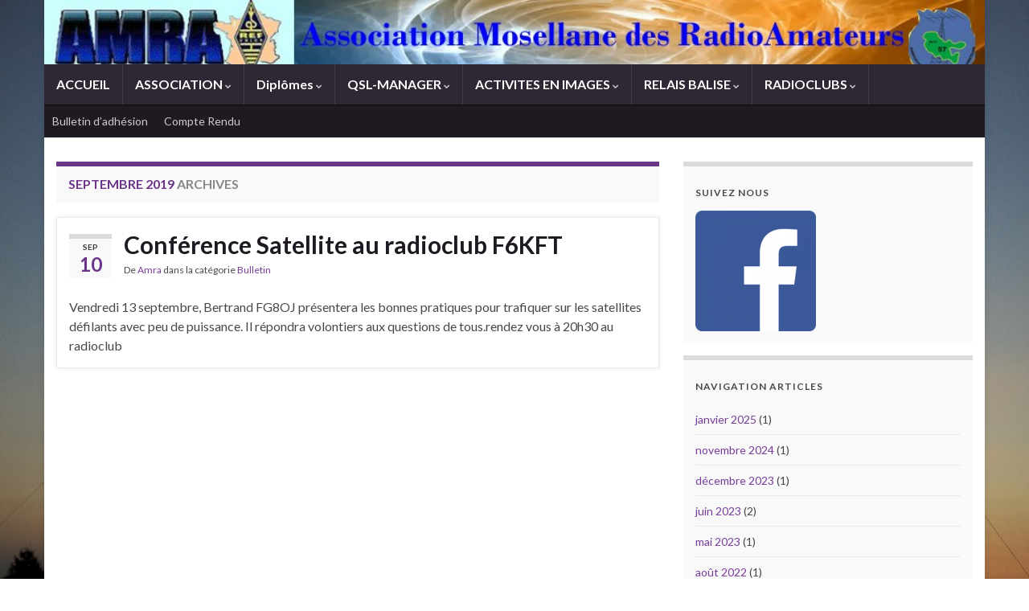

--- FILE ---
content_type: text/html; charset=UTF-8
request_url: https://wp.amra57.org/2019/09/
body_size: 10270
content:
<!DOCTYPE html><!--[if IE 7]>
<html class="ie ie7" lang="fr-FR" prefix="og: http://ogp.me/ns#">
<![endif]-->
<!--[if IE 8]>
<html class="ie ie8" lang="fr-FR" prefix="og: http://ogp.me/ns#">
<![endif]-->
<!--[if !(IE 7) & !(IE 8)]><!-->
<html lang="fr-FR" prefix="og: http://ogp.me/ns#">
<!--<![endif]-->
    <head>
        <meta charset="UTF-8">
        <meta http-equiv="X-UA-Compatible" content="IE=edge">
        <meta name="viewport" content="width=device-width, initial-scale=1">
        <title>septembre 2019 &#8211; Association Mosellane des RadioAmateurs</title>
    <style>
        #wpadminbar #wp-admin-bar-vtrts_free_top_button .ab-icon:before {
            content: "\f185";
            color: #1DAE22;
            top: 3px;
        }
    </style>
    <meta name='robots' content='max-image-preview:large' />
<link rel="alternate" type="application/rss+xml" title="Association Mosellane des RadioAmateurs &raquo; Flux" href="https://wp.amra57.org/feed/" />
<link rel="alternate" type="application/rss+xml" title="Association Mosellane des RadioAmateurs &raquo; Flux des commentaires" href="https://wp.amra57.org/comments/feed/" />
<script type="text/javascript">
window._wpemojiSettings = {"baseUrl":"https:\/\/s.w.org\/images\/core\/emoji\/14.0.0\/72x72\/","ext":".png","svgUrl":"https:\/\/s.w.org\/images\/core\/emoji\/14.0.0\/svg\/","svgExt":".svg","source":{"concatemoji":"https:\/\/wp.amra57.org\/wp-includes\/js\/wp-emoji-release.min.js?ver=6.2.8"}};
/*! This file is auto-generated */
!function(e,a,t){var n,r,o,i=a.createElement("canvas"),p=i.getContext&&i.getContext("2d");function s(e,t){p.clearRect(0,0,i.width,i.height),p.fillText(e,0,0);e=i.toDataURL();return p.clearRect(0,0,i.width,i.height),p.fillText(t,0,0),e===i.toDataURL()}function c(e){var t=a.createElement("script");t.src=e,t.defer=t.type="text/javascript",a.getElementsByTagName("head")[0].appendChild(t)}for(o=Array("flag","emoji"),t.supports={everything:!0,everythingExceptFlag:!0},r=0;r<o.length;r++)t.supports[o[r]]=function(e){if(p&&p.fillText)switch(p.textBaseline="top",p.font="600 32px Arial",e){case"flag":return s("\ud83c\udff3\ufe0f\u200d\u26a7\ufe0f","\ud83c\udff3\ufe0f\u200b\u26a7\ufe0f")?!1:!s("\ud83c\uddfa\ud83c\uddf3","\ud83c\uddfa\u200b\ud83c\uddf3")&&!s("\ud83c\udff4\udb40\udc67\udb40\udc62\udb40\udc65\udb40\udc6e\udb40\udc67\udb40\udc7f","\ud83c\udff4\u200b\udb40\udc67\u200b\udb40\udc62\u200b\udb40\udc65\u200b\udb40\udc6e\u200b\udb40\udc67\u200b\udb40\udc7f");case"emoji":return!s("\ud83e\udef1\ud83c\udffb\u200d\ud83e\udef2\ud83c\udfff","\ud83e\udef1\ud83c\udffb\u200b\ud83e\udef2\ud83c\udfff")}return!1}(o[r]),t.supports.everything=t.supports.everything&&t.supports[o[r]],"flag"!==o[r]&&(t.supports.everythingExceptFlag=t.supports.everythingExceptFlag&&t.supports[o[r]]);t.supports.everythingExceptFlag=t.supports.everythingExceptFlag&&!t.supports.flag,t.DOMReady=!1,t.readyCallback=function(){t.DOMReady=!0},t.supports.everything||(n=function(){t.readyCallback()},a.addEventListener?(a.addEventListener("DOMContentLoaded",n,!1),e.addEventListener("load",n,!1)):(e.attachEvent("onload",n),a.attachEvent("onreadystatechange",function(){"complete"===a.readyState&&t.readyCallback()})),(e=t.source||{}).concatemoji?c(e.concatemoji):e.wpemoji&&e.twemoji&&(c(e.twemoji),c(e.wpemoji)))}(window,document,window._wpemojiSettings);
</script>
<style type="text/css">
img.wp-smiley,
img.emoji {
	display: inline !important;
	border: none !important;
	box-shadow: none !important;
	height: 1em !important;
	width: 1em !important;
	margin: 0 0.07em !important;
	vertical-align: -0.1em !important;
	background: none !important;
	padding: 0 !important;
}
</style>
	<link rel='stylesheet' id='wp-block-library-css' href='https://wp.amra57.org/wp-includes/css/dist/block-library/style.min.css?ver=6.2.8' type='text/css' media='all' />
<link rel='stylesheet' id='classic-theme-styles-css' href='https://wp.amra57.org/wp-includes/css/classic-themes.min.css?ver=6.2.8' type='text/css' media='all' />
<style id='global-styles-inline-css' type='text/css'>
body{--wp--preset--color--black: #000000;--wp--preset--color--cyan-bluish-gray: #abb8c3;--wp--preset--color--white: #ffffff;--wp--preset--color--pale-pink: #f78da7;--wp--preset--color--vivid-red: #cf2e2e;--wp--preset--color--luminous-vivid-orange: #ff6900;--wp--preset--color--luminous-vivid-amber: #fcb900;--wp--preset--color--light-green-cyan: #7bdcb5;--wp--preset--color--vivid-green-cyan: #00d084;--wp--preset--color--pale-cyan-blue: #8ed1fc;--wp--preset--color--vivid-cyan-blue: #0693e3;--wp--preset--color--vivid-purple: #9b51e0;--wp--preset--gradient--vivid-cyan-blue-to-vivid-purple: linear-gradient(135deg,rgba(6,147,227,1) 0%,rgb(155,81,224) 100%);--wp--preset--gradient--light-green-cyan-to-vivid-green-cyan: linear-gradient(135deg,rgb(122,220,180) 0%,rgb(0,208,130) 100%);--wp--preset--gradient--luminous-vivid-amber-to-luminous-vivid-orange: linear-gradient(135deg,rgba(252,185,0,1) 0%,rgba(255,105,0,1) 100%);--wp--preset--gradient--luminous-vivid-orange-to-vivid-red: linear-gradient(135deg,rgba(255,105,0,1) 0%,rgb(207,46,46) 100%);--wp--preset--gradient--very-light-gray-to-cyan-bluish-gray: linear-gradient(135deg,rgb(238,238,238) 0%,rgb(169,184,195) 100%);--wp--preset--gradient--cool-to-warm-spectrum: linear-gradient(135deg,rgb(74,234,220) 0%,rgb(151,120,209) 20%,rgb(207,42,186) 40%,rgb(238,44,130) 60%,rgb(251,105,98) 80%,rgb(254,248,76) 100%);--wp--preset--gradient--blush-light-purple: linear-gradient(135deg,rgb(255,206,236) 0%,rgb(152,150,240) 100%);--wp--preset--gradient--blush-bordeaux: linear-gradient(135deg,rgb(254,205,165) 0%,rgb(254,45,45) 50%,rgb(107,0,62) 100%);--wp--preset--gradient--luminous-dusk: linear-gradient(135deg,rgb(255,203,112) 0%,rgb(199,81,192) 50%,rgb(65,88,208) 100%);--wp--preset--gradient--pale-ocean: linear-gradient(135deg,rgb(255,245,203) 0%,rgb(182,227,212) 50%,rgb(51,167,181) 100%);--wp--preset--gradient--electric-grass: linear-gradient(135deg,rgb(202,248,128) 0%,rgb(113,206,126) 100%);--wp--preset--gradient--midnight: linear-gradient(135deg,rgb(2,3,129) 0%,rgb(40,116,252) 100%);--wp--preset--duotone--dark-grayscale: url('#wp-duotone-dark-grayscale');--wp--preset--duotone--grayscale: url('#wp-duotone-grayscale');--wp--preset--duotone--purple-yellow: url('#wp-duotone-purple-yellow');--wp--preset--duotone--blue-red: url('#wp-duotone-blue-red');--wp--preset--duotone--midnight: url('#wp-duotone-midnight');--wp--preset--duotone--magenta-yellow: url('#wp-duotone-magenta-yellow');--wp--preset--duotone--purple-green: url('#wp-duotone-purple-green');--wp--preset--duotone--blue-orange: url('#wp-duotone-blue-orange');--wp--preset--font-size--small: 14px;--wp--preset--font-size--medium: 20px;--wp--preset--font-size--large: 20px;--wp--preset--font-size--x-large: 42px;--wp--preset--font-size--tiny: 10px;--wp--preset--font-size--regular: 16px;--wp--preset--font-size--larger: 26px;--wp--preset--spacing--20: 0.44rem;--wp--preset--spacing--30: 0.67rem;--wp--preset--spacing--40: 1rem;--wp--preset--spacing--50: 1.5rem;--wp--preset--spacing--60: 2.25rem;--wp--preset--spacing--70: 3.38rem;--wp--preset--spacing--80: 5.06rem;--wp--preset--shadow--natural: 6px 6px 9px rgba(0, 0, 0, 0.2);--wp--preset--shadow--deep: 12px 12px 50px rgba(0, 0, 0, 0.4);--wp--preset--shadow--sharp: 6px 6px 0px rgba(0, 0, 0, 0.2);--wp--preset--shadow--outlined: 6px 6px 0px -3px rgba(255, 255, 255, 1), 6px 6px rgba(0, 0, 0, 1);--wp--preset--shadow--crisp: 6px 6px 0px rgba(0, 0, 0, 1);}:where(.is-layout-flex){gap: 0.5em;}body .is-layout-flow > .alignleft{float: left;margin-inline-start: 0;margin-inline-end: 2em;}body .is-layout-flow > .alignright{float: right;margin-inline-start: 2em;margin-inline-end: 0;}body .is-layout-flow > .aligncenter{margin-left: auto !important;margin-right: auto !important;}body .is-layout-constrained > .alignleft{float: left;margin-inline-start: 0;margin-inline-end: 2em;}body .is-layout-constrained > .alignright{float: right;margin-inline-start: 2em;margin-inline-end: 0;}body .is-layout-constrained > .aligncenter{margin-left: auto !important;margin-right: auto !important;}body .is-layout-constrained > :where(:not(.alignleft):not(.alignright):not(.alignfull)){max-width: var(--wp--style--global--content-size);margin-left: auto !important;margin-right: auto !important;}body .is-layout-constrained > .alignwide{max-width: var(--wp--style--global--wide-size);}body .is-layout-flex{display: flex;}body .is-layout-flex{flex-wrap: wrap;align-items: center;}body .is-layout-flex > *{margin: 0;}:where(.wp-block-columns.is-layout-flex){gap: 2em;}.has-black-color{color: var(--wp--preset--color--black) !important;}.has-cyan-bluish-gray-color{color: var(--wp--preset--color--cyan-bluish-gray) !important;}.has-white-color{color: var(--wp--preset--color--white) !important;}.has-pale-pink-color{color: var(--wp--preset--color--pale-pink) !important;}.has-vivid-red-color{color: var(--wp--preset--color--vivid-red) !important;}.has-luminous-vivid-orange-color{color: var(--wp--preset--color--luminous-vivid-orange) !important;}.has-luminous-vivid-amber-color{color: var(--wp--preset--color--luminous-vivid-amber) !important;}.has-light-green-cyan-color{color: var(--wp--preset--color--light-green-cyan) !important;}.has-vivid-green-cyan-color{color: var(--wp--preset--color--vivid-green-cyan) !important;}.has-pale-cyan-blue-color{color: var(--wp--preset--color--pale-cyan-blue) !important;}.has-vivid-cyan-blue-color{color: var(--wp--preset--color--vivid-cyan-blue) !important;}.has-vivid-purple-color{color: var(--wp--preset--color--vivid-purple) !important;}.has-black-background-color{background-color: var(--wp--preset--color--black) !important;}.has-cyan-bluish-gray-background-color{background-color: var(--wp--preset--color--cyan-bluish-gray) !important;}.has-white-background-color{background-color: var(--wp--preset--color--white) !important;}.has-pale-pink-background-color{background-color: var(--wp--preset--color--pale-pink) !important;}.has-vivid-red-background-color{background-color: var(--wp--preset--color--vivid-red) !important;}.has-luminous-vivid-orange-background-color{background-color: var(--wp--preset--color--luminous-vivid-orange) !important;}.has-luminous-vivid-amber-background-color{background-color: var(--wp--preset--color--luminous-vivid-amber) !important;}.has-light-green-cyan-background-color{background-color: var(--wp--preset--color--light-green-cyan) !important;}.has-vivid-green-cyan-background-color{background-color: var(--wp--preset--color--vivid-green-cyan) !important;}.has-pale-cyan-blue-background-color{background-color: var(--wp--preset--color--pale-cyan-blue) !important;}.has-vivid-cyan-blue-background-color{background-color: var(--wp--preset--color--vivid-cyan-blue) !important;}.has-vivid-purple-background-color{background-color: var(--wp--preset--color--vivid-purple) !important;}.has-black-border-color{border-color: var(--wp--preset--color--black) !important;}.has-cyan-bluish-gray-border-color{border-color: var(--wp--preset--color--cyan-bluish-gray) !important;}.has-white-border-color{border-color: var(--wp--preset--color--white) !important;}.has-pale-pink-border-color{border-color: var(--wp--preset--color--pale-pink) !important;}.has-vivid-red-border-color{border-color: var(--wp--preset--color--vivid-red) !important;}.has-luminous-vivid-orange-border-color{border-color: var(--wp--preset--color--luminous-vivid-orange) !important;}.has-luminous-vivid-amber-border-color{border-color: var(--wp--preset--color--luminous-vivid-amber) !important;}.has-light-green-cyan-border-color{border-color: var(--wp--preset--color--light-green-cyan) !important;}.has-vivid-green-cyan-border-color{border-color: var(--wp--preset--color--vivid-green-cyan) !important;}.has-pale-cyan-blue-border-color{border-color: var(--wp--preset--color--pale-cyan-blue) !important;}.has-vivid-cyan-blue-border-color{border-color: var(--wp--preset--color--vivid-cyan-blue) !important;}.has-vivid-purple-border-color{border-color: var(--wp--preset--color--vivid-purple) !important;}.has-vivid-cyan-blue-to-vivid-purple-gradient-background{background: var(--wp--preset--gradient--vivid-cyan-blue-to-vivid-purple) !important;}.has-light-green-cyan-to-vivid-green-cyan-gradient-background{background: var(--wp--preset--gradient--light-green-cyan-to-vivid-green-cyan) !important;}.has-luminous-vivid-amber-to-luminous-vivid-orange-gradient-background{background: var(--wp--preset--gradient--luminous-vivid-amber-to-luminous-vivid-orange) !important;}.has-luminous-vivid-orange-to-vivid-red-gradient-background{background: var(--wp--preset--gradient--luminous-vivid-orange-to-vivid-red) !important;}.has-very-light-gray-to-cyan-bluish-gray-gradient-background{background: var(--wp--preset--gradient--very-light-gray-to-cyan-bluish-gray) !important;}.has-cool-to-warm-spectrum-gradient-background{background: var(--wp--preset--gradient--cool-to-warm-spectrum) !important;}.has-blush-light-purple-gradient-background{background: var(--wp--preset--gradient--blush-light-purple) !important;}.has-blush-bordeaux-gradient-background{background: var(--wp--preset--gradient--blush-bordeaux) !important;}.has-luminous-dusk-gradient-background{background: var(--wp--preset--gradient--luminous-dusk) !important;}.has-pale-ocean-gradient-background{background: var(--wp--preset--gradient--pale-ocean) !important;}.has-electric-grass-gradient-background{background: var(--wp--preset--gradient--electric-grass) !important;}.has-midnight-gradient-background{background: var(--wp--preset--gradient--midnight) !important;}.has-small-font-size{font-size: var(--wp--preset--font-size--small) !important;}.has-medium-font-size{font-size: var(--wp--preset--font-size--medium) !important;}.has-large-font-size{font-size: var(--wp--preset--font-size--large) !important;}.has-x-large-font-size{font-size: var(--wp--preset--font-size--x-large) !important;}
.wp-block-navigation a:where(:not(.wp-element-button)){color: inherit;}
:where(.wp-block-columns.is-layout-flex){gap: 2em;}
.wp-block-pullquote{font-size: 1.5em;line-height: 1.6;}
</style>
<link rel='stylesheet' id='bootstrap-css' href='https://wp.amra57.org/wp-content/themes/graphene/bootstrap/css/bootstrap.min.css?ver=6.2.8' type='text/css' media='all' />
<link rel='stylesheet' id='font-awesome-css' href='https://wp.amra57.org/wp-content/themes/graphene/fonts/font-awesome/css/font-awesome.min.css?ver=6.2.8' type='text/css' media='all' />
<link rel='stylesheet' id='graphene-css' href='https://wp.amra57.org/wp-content/themes/graphene/style.css?ver=2.8.6' type='text/css' media='screen' />
<link rel='stylesheet' id='graphene-responsive-css' href='https://wp.amra57.org/wp-content/themes/graphene/responsive.css?ver=2.8.6' type='text/css' media='all' />
<link rel='stylesheet' id='graphene-blocks-css' href='https://wp.amra57.org/wp-content/themes/graphene/blocks.css?ver=2.8.6' type='text/css' media='all' />
<script type='text/javascript' id='ahc_front_js-js-extra'>
/* <![CDATA[ */
var ahc_ajax_front = {"ajax_url":"https:\/\/wp.amra57.org\/wp-admin\/admin-ajax.php","page_id":"Mois\u00a0: <span>septembre 2019<\/span>","page_title":"","post_type":""};
/* ]]> */
</script>
<script type='text/javascript' src='https://wp.amra57.org/wp-content/plugins/visitors-traffic-real-time-statistics/js/front.js?ver=6.2.8' id='ahc_front_js-js'></script>
<script type='text/javascript' src='https://wp.amra57.org/wp-includes/js/jquery/jquery.min.js?ver=3.6.4' id='jquery-core-js'></script>
<script type='text/javascript' src='https://wp.amra57.org/wp-includes/js/jquery/jquery-migrate.min.js?ver=3.4.0' id='jquery-migrate-js'></script>
<script defer type='text/javascript' src='https://wp.amra57.org/wp-content/themes/graphene/bootstrap/js/bootstrap.min.js?ver=2.8.6' id='bootstrap-js'></script>
<script defer type='text/javascript' src='https://wp.amra57.org/wp-content/themes/graphene/js/bootstrap-hover-dropdown/bootstrap-hover-dropdown.min.js?ver=2.8.6' id='bootstrap-hover-dropdown-js'></script>
<script defer type='text/javascript' src='https://wp.amra57.org/wp-content/themes/graphene/js/bootstrap-submenu/bootstrap-submenu.min.js?ver=2.8.6' id='bootstrap-submenu-js'></script>
<script defer type='text/javascript' src='https://wp.amra57.org/wp-content/themes/graphene/js/jquery.infinitescroll.min.js?ver=2.8.6' id='infinite-scroll-js'></script>
<script type='text/javascript' id='graphene-js-extra'>
/* <![CDATA[ */
var grapheneJS = {"siteurl":"https:\/\/wp.amra57.org","ajaxurl":"https:\/\/wp.amra57.org\/wp-admin\/admin-ajax.php","templateUrl":"https:\/\/wp.amra57.org\/wp-content\/themes\/graphene","isSingular":"","enableStickyMenu":"","shouldShowComments":"","commentsOrder":"newest","sliderDisable":"","sliderInterval":"7000","infScrollBtnLbl":"Lire plus","infScrollOn":"","infScrollCommentsOn":"","totalPosts":"1","postsPerPage":"10","isPageNavi":"","infScrollMsgText":"Fetching window.grapheneInfScrollItemsPerPage of window.grapheneInfScrollItemsLeft items left ...","infScrollMsgTextPlural":"Fetching window.grapheneInfScrollItemsPerPage of window.grapheneInfScrollItemsLeft items left ...","infScrollFinishedText":"All loaded!","commentsPerPage":"50","totalComments":"0","infScrollCommentsMsg":"R\u00e9cup\u00e9ration de window.grapheneInfScrollCommentsPerPage commentaires sur window.grapheneInfScrollCommentsLeft laiss\u00e9s","infScrollCommentsMsgPlural":"","infScrollCommentsFinishedMsg":"All comments loaded!","disableLiveSearch":"1","txtNoResult":"No result found.","isMasonry":""};
/* ]]> */
</script>
<script defer type='text/javascript' src='https://wp.amra57.org/wp-content/themes/graphene/js/graphene.js?ver=2.8.6' id='graphene-js'></script>
<script type='text/javascript' src='https://wp.amra57.org/wp-content/sedlex/inline_scripts/2adbeaaa9dbd8a767bdb2e29ebe00a2604ce1eb5.js?ver=20260124' id='sedlex_scripts-js'></script>
<link rel="https://api.w.org/" href="https://wp.amra57.org/wp-json/" /><link rel="EditURI" type="application/rsd+xml" title="RSD" href="https://wp.amra57.org/xmlrpc.php?rsd" />
<link rel="wlwmanifest" type="application/wlwmanifest+xml" href="https://wp.amra57.org/wp-includes/wlwmanifest.xml" />
<meta name="generator" content="WordPress 6.2.8" />
		<script>
		   WebFontConfig = {
		      google: { 
		      	families: ["Lato:400,400i,700,700i&display=swap"]		      }
		   };

		   (function(d) {
		      var wf = d.createElement('script'), s = d.scripts[0];
		      wf.src = 'https://ajax.googleapis.com/ajax/libs/webfont/1.6.26/webfont.js';
		      wf.async = true;
		      s.parentNode.insertBefore(wf, s);
		   })(document);
		</script>
	<style type="text/css">
.header_title, .header_title a, .header_title a:visited, .header_title a:hover, .header_desc {color:#blank}.carousel, .carousel .item{height:400px}@media (max-width: 991px) {.carousel, .carousel .item{height:250px}}#header{max-height:80px}
</style>
<style type="text/css">.recentcomments a{display:inline !important;padding:0 !important;margin:0 !important;}</style><style type="text/css" id="custom-background-css">
body.custom-background { background-image: url("https://amra57.org/wp3amra/wp-content/uploads/2015/08/chrono570_1.jpg"); background-position: center top; background-size: contain; background-repeat: no-repeat; background-attachment: scroll; }
</style>
	    </head>
    <body class="archive date custom-background wp-embed-responsive layout-boxed two_col_left two-columns have-secondary-menu">
        <svg xmlns="http://www.w3.org/2000/svg" viewBox="0 0 0 0" width="0" height="0" focusable="false" role="none" style="visibility: hidden; position: absolute; left: -9999px; overflow: hidden;" ><defs><filter id="wp-duotone-dark-grayscale"><feColorMatrix color-interpolation-filters="sRGB" type="matrix" values=" .299 .587 .114 0 0 .299 .587 .114 0 0 .299 .587 .114 0 0 .299 .587 .114 0 0 " /><feComponentTransfer color-interpolation-filters="sRGB" ><feFuncR type="table" tableValues="0 0.49803921568627" /><feFuncG type="table" tableValues="0 0.49803921568627" /><feFuncB type="table" tableValues="0 0.49803921568627" /><feFuncA type="table" tableValues="1 1" /></feComponentTransfer><feComposite in2="SourceGraphic" operator="in" /></filter></defs></svg><svg xmlns="http://www.w3.org/2000/svg" viewBox="0 0 0 0" width="0" height="0" focusable="false" role="none" style="visibility: hidden; position: absolute; left: -9999px; overflow: hidden;" ><defs><filter id="wp-duotone-grayscale"><feColorMatrix color-interpolation-filters="sRGB" type="matrix" values=" .299 .587 .114 0 0 .299 .587 .114 0 0 .299 .587 .114 0 0 .299 .587 .114 0 0 " /><feComponentTransfer color-interpolation-filters="sRGB" ><feFuncR type="table" tableValues="0 1" /><feFuncG type="table" tableValues="0 1" /><feFuncB type="table" tableValues="0 1" /><feFuncA type="table" tableValues="1 1" /></feComponentTransfer><feComposite in2="SourceGraphic" operator="in" /></filter></defs></svg><svg xmlns="http://www.w3.org/2000/svg" viewBox="0 0 0 0" width="0" height="0" focusable="false" role="none" style="visibility: hidden; position: absolute; left: -9999px; overflow: hidden;" ><defs><filter id="wp-duotone-purple-yellow"><feColorMatrix color-interpolation-filters="sRGB" type="matrix" values=" .299 .587 .114 0 0 .299 .587 .114 0 0 .299 .587 .114 0 0 .299 .587 .114 0 0 " /><feComponentTransfer color-interpolation-filters="sRGB" ><feFuncR type="table" tableValues="0.54901960784314 0.98823529411765" /><feFuncG type="table" tableValues="0 1" /><feFuncB type="table" tableValues="0.71764705882353 0.25490196078431" /><feFuncA type="table" tableValues="1 1" /></feComponentTransfer><feComposite in2="SourceGraphic" operator="in" /></filter></defs></svg><svg xmlns="http://www.w3.org/2000/svg" viewBox="0 0 0 0" width="0" height="0" focusable="false" role="none" style="visibility: hidden; position: absolute; left: -9999px; overflow: hidden;" ><defs><filter id="wp-duotone-blue-red"><feColorMatrix color-interpolation-filters="sRGB" type="matrix" values=" .299 .587 .114 0 0 .299 .587 .114 0 0 .299 .587 .114 0 0 .299 .587 .114 0 0 " /><feComponentTransfer color-interpolation-filters="sRGB" ><feFuncR type="table" tableValues="0 1" /><feFuncG type="table" tableValues="0 0.27843137254902" /><feFuncB type="table" tableValues="0.5921568627451 0.27843137254902" /><feFuncA type="table" tableValues="1 1" /></feComponentTransfer><feComposite in2="SourceGraphic" operator="in" /></filter></defs></svg><svg xmlns="http://www.w3.org/2000/svg" viewBox="0 0 0 0" width="0" height="0" focusable="false" role="none" style="visibility: hidden; position: absolute; left: -9999px; overflow: hidden;" ><defs><filter id="wp-duotone-midnight"><feColorMatrix color-interpolation-filters="sRGB" type="matrix" values=" .299 .587 .114 0 0 .299 .587 .114 0 0 .299 .587 .114 0 0 .299 .587 .114 0 0 " /><feComponentTransfer color-interpolation-filters="sRGB" ><feFuncR type="table" tableValues="0 0" /><feFuncG type="table" tableValues="0 0.64705882352941" /><feFuncB type="table" tableValues="0 1" /><feFuncA type="table" tableValues="1 1" /></feComponentTransfer><feComposite in2="SourceGraphic" operator="in" /></filter></defs></svg><svg xmlns="http://www.w3.org/2000/svg" viewBox="0 0 0 0" width="0" height="0" focusable="false" role="none" style="visibility: hidden; position: absolute; left: -9999px; overflow: hidden;" ><defs><filter id="wp-duotone-magenta-yellow"><feColorMatrix color-interpolation-filters="sRGB" type="matrix" values=" .299 .587 .114 0 0 .299 .587 .114 0 0 .299 .587 .114 0 0 .299 .587 .114 0 0 " /><feComponentTransfer color-interpolation-filters="sRGB" ><feFuncR type="table" tableValues="0.78039215686275 1" /><feFuncG type="table" tableValues="0 0.94901960784314" /><feFuncB type="table" tableValues="0.35294117647059 0.47058823529412" /><feFuncA type="table" tableValues="1 1" /></feComponentTransfer><feComposite in2="SourceGraphic" operator="in" /></filter></defs></svg><svg xmlns="http://www.w3.org/2000/svg" viewBox="0 0 0 0" width="0" height="0" focusable="false" role="none" style="visibility: hidden; position: absolute; left: -9999px; overflow: hidden;" ><defs><filter id="wp-duotone-purple-green"><feColorMatrix color-interpolation-filters="sRGB" type="matrix" values=" .299 .587 .114 0 0 .299 .587 .114 0 0 .299 .587 .114 0 0 .299 .587 .114 0 0 " /><feComponentTransfer color-interpolation-filters="sRGB" ><feFuncR type="table" tableValues="0.65098039215686 0.40392156862745" /><feFuncG type="table" tableValues="0 1" /><feFuncB type="table" tableValues="0.44705882352941 0.4" /><feFuncA type="table" tableValues="1 1" /></feComponentTransfer><feComposite in2="SourceGraphic" operator="in" /></filter></defs></svg><svg xmlns="http://www.w3.org/2000/svg" viewBox="0 0 0 0" width="0" height="0" focusable="false" role="none" style="visibility: hidden; position: absolute; left: -9999px; overflow: hidden;" ><defs><filter id="wp-duotone-blue-orange"><feColorMatrix color-interpolation-filters="sRGB" type="matrix" values=" .299 .587 .114 0 0 .299 .587 .114 0 0 .299 .587 .114 0 0 .299 .587 .114 0 0 " /><feComponentTransfer color-interpolation-filters="sRGB" ><feFuncR type="table" tableValues="0.098039215686275 1" /><feFuncG type="table" tableValues="0 0.66274509803922" /><feFuncB type="table" tableValues="0.84705882352941 0.41960784313725" /><feFuncA type="table" tableValues="1 1" /></feComponentTransfer><feComposite in2="SourceGraphic" operator="in" /></filter></defs></svg>
        <div class="container boxed-wrapper">
            
            

            <div id="header" class="row">

                <img src="https://wp.amra57.org/wp-content/uploads/2015/08/cropped-nebula-copie.jpg" alt="Association Mosellane des RadioAmateurs" title="Association Mosellane des RadioAmateurs" width="" height="" />                
                                                                </div>


                        <nav class="navbar row navbar-inverse">

                <div class="navbar-header align-center">
                		                    <button type="button" class="navbar-toggle collapsed" data-toggle="collapse" data-target="#header-menu-wrap, #secondary-menu-wrap">
	                        <span class="sr-only">Toggle navigation</span>
	                        <span class="icon-bar"></span>
	                        <span class="icon-bar"></span>
	                        <span class="icon-bar"></span>
	                    </button>
                	                    
                    
                                            <p class="header_title mobile-only">
                            <a href="https://wp.amra57.org" title="Retour à l&#039;accueil">                                Association Mosellane des RadioAmateurs                            </a>                        </p>
                    
                                            
                                    </div>

                                    <div class="collapse navbar-collapse" id="header-menu-wrap">

            			<ul id="header-menu" class="nav navbar-nav flip"><li id="menu-item-11" class="menu-item menu-item-type-custom menu-item-object-custom menu-item-11"><a href="http://www.amra57.org">ACCUEIL</a></li>
<li id="menu-item-30" class="menu-item menu-item-type-taxonomy menu-item-object-category menu-item-has-children menu-item-30"><a href="https://wp.amra57.org/category/accueil/" class="dropdown-toggle" data-toggle="dropdown" data-submenu="1" data-depth="10" data-hover="dropdown" data-delay="0">ASSOCIATION <i class="fa fa-chevron-down"></i></a>
<ul class="dropdown-menu">
	<li id="menu-item-65" class="menu-item menu-item-type-post_type menu-item-object-page menu-item-65"><a href="https://wp.amra57.org/composition-du-bureau-2015/">Composition du Bureau</a></li>
	<li id="menu-item-64" class="menu-item menu-item-type-post_type menu-item-object-page menu-item-64"><a href="https://wp.amra57.org/membres-dhonneur/">Membres d&rsquo;Honneur</a></li>
	<li id="menu-item-63" class="menu-item menu-item-type-post_type menu-item-object-page menu-item-63"><a href="https://wp.amra57.org/bulletin-dadhesion/">Bulletin d&rsquo;adhésion</a></li>
	<li id="menu-item-61" class="menu-item menu-item-type-post_type menu-item-object-page menu-item-61"><a href="https://wp.amra57.org/convention-avec-le-ref-union/">Convention avec le REF-UNION</a></li>
	<li id="menu-item-62" class="menu-item menu-item-type-post_type menu-item-object-page menu-item-62"><a href="https://wp.amra57.org/statuts/">Statuts</a></li>
	<li id="menu-item-66" class="menu-item menu-item-type-post_type menu-item-object-page menu-item-66"><a href="https://wp.amra57.org/reglement-interieur/">Règlement intérieur</a></li>
	<li id="menu-item-60" class="menu-item menu-item-type-post_type menu-item-object-page menu-item-60"><a href="https://wp.amra57.org/mentions-legales/">Mentions légales</a></li>
	<li id="menu-item-59" class="menu-item menu-item-type-post_type menu-item-object-page menu-item-59"><a href="https://wp.amra57.org/informations-departementales/">Informations départementales</a></li>
</ul>
</li>
<li id="menu-item-1147" class="menu-item menu-item-type-taxonomy menu-item-object-category menu-item-has-children menu-item-1147"><a href="https://wp.amra57.org/category/ddfm-57/" class="dropdown-toggle" data-toggle="dropdown" data-submenu="1" data-depth="10" data-hover="dropdown" data-delay="0">Diplômes <i class="fa fa-chevron-down"></i></a>
<ul class="dropdown-menu">
	<li id="menu-item-1148" class="menu-item menu-item-type-post_type menu-item-object-page menu-item-1148"><a href="https://wp.amra57.org/ddfm-57/">Diplôme des départements Français de la Métropole</a></li>
</ul>
</li>
<li id="menu-item-33" class="menu-item menu-item-type-taxonomy menu-item-object-category menu-item-has-children menu-item-33"><a href="https://wp.amra57.org/category/accueil/" class="dropdown-toggle" data-toggle="dropdown" data-submenu="1" data-depth="10" data-hover="dropdown" data-delay="0">QSL-MANAGER <i class="fa fa-chevron-down"></i></a>
<ul class="dropdown-menu">
	<li id="menu-item-58" class="menu-item menu-item-type-post_type menu-item-object-page menu-item-58"><a href="https://wp.amra57.org/informations-du-qsl-manager/">Informations du QSL-Manager</a></li>
	<li id="menu-item-57" class="menu-item menu-item-type-post_type menu-item-object-page menu-item-57"><a href="https://wp.amra57.org/mode-demploi/">Mode d&#8217;emploi</a></li>
</ul>
</li>
<li id="menu-item-34" class="menu-item menu-item-type-taxonomy menu-item-object-category menu-item-has-children menu-item-34"><a href="https://wp.amra57.org/category/accueil/" class="dropdown-toggle" data-toggle="dropdown" data-submenu="1" data-depth="10" data-hover="dropdown" data-delay="0">ACTIVITES EN IMAGES <i class="fa fa-chevron-down"></i></a>
<ul class="dropdown-menu">
	<li id="menu-item-1478" class="menu-item menu-item-type-post_type menu-item-object-page menu-item-has-children menu-item-1478 dropdown-submenu"><a href="https://wp.amra57.org/2018-2/">2018 <i class="fa fa-chevron-right"></i></a>
	<ul class="dropdown-menu">
		<li id="menu-item-1479" class="menu-item menu-item-type-post_type menu-item-object-post menu-item-1479"><a href="https://wp.amra57.org/association/safa-2018-a-dillingen-saar/">SAFA 2018 à Dillingen / Saar</a></li>
		<li id="menu-item-1480" class="menu-item menu-item-type-post_type menu-item-object-post menu-item-1480"><a href="https://wp.amra57.org/bulletin/ag-2018/">AG 2018</a></li>
	</ul>
</li>
	<li id="menu-item-1176" class="menu-item menu-item-type-post_type menu-item-object-page menu-item-has-children menu-item-1176 dropdown-submenu"><a href="https://wp.amra57.org/2016-2/">2016 <i class="fa fa-chevron-right"></i></a>
	<ul class="dropdown-menu">
		<li id="menu-item-1210" class="menu-item menu-item-type-post_type menu-item-object-post menu-item-1210"><a href="https://wp.amra57.org/bulletin/assemblee-generale-amra-2016/">Assemblée générale AMRA 2016</a></li>
		<li id="menu-item-1181" class="menu-item menu-item-type-post_type menu-item-object-post menu-item-1181"><a href="https://wp.amra57.org/bulletin/radio-cclub-f4kiy-salon-safa-2016/">Radio Club F4KIY Salon SAFA 2016</a></li>
		<li id="menu-item-1178" class="menu-item menu-item-type-post_type menu-item-object-post menu-item-1178"><a href="https://wp.amra57.org/bulletin/radio-club-f4kiy-coupe-du-ref-2016-en-multi-multi/">Radio Club F4KIY Coupe du REF 2016 en multi – multi</a></li>
		<li id="menu-item-1177" class="menu-item menu-item-type-post_type menu-item-object-post menu-item-1177"><a href="https://wp.amra57.org/bulletin/radio-club-f6kat-coupe-du-ref-2016/">Radio club F6KAT, coupe du REF 2016</a></li>
	</ul>
</li>
	<li id="menu-item-757" class="menu-item menu-item-type-post_type menu-item-object-page menu-item-has-children menu-item-757 dropdown-submenu"><a href="https://wp.amra57.org/2015-2/">2015 <i class="fa fa-chevron-right"></i></a>
	<ul class="dropdown-menu">
		<li id="menu-item-756" class="menu-item menu-item-type-post_type menu-item-object-page menu-item-756"><a href="https://wp.amra57.org/coupe-du-ref-ssb/">Coupe du REF SSB</a></li>
		<li id="menu-item-783" class="menu-item menu-item-type-post_type menu-item-object-page menu-item-783"><a href="https://wp.amra57.org/assemblee-generale/">Assemblée Générale 2015</a></li>
		<li id="menu-item-755" class="menu-item menu-item-type-post_type menu-item-object-page menu-item-755"><a href="https://wp.amra57.org/tm0hq-2015/">TM0HQ 2015</a></li>
		<li id="menu-item-845" class="menu-item menu-item-type-post_type menu-item-object-page menu-item-845"><a href="https://wp.amra57.org/dfcf-07-033-par-f4ejlp/">DFCF 07-033 Par F4EJL/P</a></li>
		<li id="menu-item-853" class="menu-item menu-item-type-post_type menu-item-object-page menu-item-853"><a href="https://wp.amra57.org/f6kfh-la-nuit-des-etoiles/">F6KFH la nuit des étoiles</a></li>
		<li id="menu-item-1005" class="menu-item menu-item-type-post_type menu-item-object-page menu-item-1005"><a href="https://wp.amra57.org/f4kiy-dfcf-57-036/">F4KIY, DFCF 57-036</a></li>
		<li id="menu-item-1025" class="menu-item menu-item-type-post_type menu-item-object-page menu-item-1025"><a href="https://wp.amra57.org/video-du-bulletin-du-ref/">Vidéo du Bulletin Du REF</a></li>
	</ul>
</li>
	<li id="menu-item-729" class="menu-item menu-item-type-post_type menu-item-object-page menu-item-has-children menu-item-729 dropdown-submenu"><a href="https://wp.amra57.org/2014-2/">2014 <i class="fa fa-chevron-right"></i></a>
	<ul class="dropdown-menu">
		<li id="menu-item-728" class="menu-item menu-item-type-post_type menu-item-object-page menu-item-728"><a href="https://wp.amra57.org/tm57m/">TM57M</a></li>
		<li id="menu-item-727" class="menu-item menu-item-type-post_type menu-item-object-page menu-item-727"><a href="https://wp.amra57.org/safa/">SAFA</a></li>
		<li id="menu-item-747" class="menu-item menu-item-type-post_type menu-item-object-page menu-item-747"><a href="https://wp.amra57.org/dfcf-57-033-et-57-034/">DFCF 57-033 et 57-034</a></li>
		<li id="menu-item-741" class="menu-item menu-item-type-post_type menu-item-object-page menu-item-741"><a href="https://wp.amra57.org/f8fki-antenne-160-metres/">F8FKI antenne 160 Mètres</a></li>
		<li id="menu-item-742" class="menu-item menu-item-type-post_type menu-item-object-page menu-item-742"><a href="https://wp.amra57.org/tm0hq-2014/">TM0HQ 2014</a></li>
	</ul>
</li>
	<li id="menu-item-633" class="menu-item menu-item-type-post_type menu-item-object-page menu-item-has-children menu-item-633 dropdown-submenu"><a href="https://wp.amra57.org/2013-2/">2013 <i class="fa fa-chevron-right"></i></a>
	<ul class="dropdown-menu">
		<li id="menu-item-632" class="menu-item menu-item-type-post_type menu-item-object-page menu-item-632"><a href="https://wp.amra57.org/lx0sar/">LX0SAR</a></li>
		<li id="menu-item-631" class="menu-item menu-item-type-post_type menu-item-object-page menu-item-631"><a href="https://wp.amra57.org/assemblee-generale-2013/">Assemblée Générale 2013</a></li>
		<li id="menu-item-630" class="menu-item menu-item-type-post_type menu-item-object-page menu-item-630"><a href="https://wp.amra57.org/tm57m-printemps/">TM57M Printemps</a></li>
		<li id="menu-item-629" class="menu-item menu-item-type-post_type menu-item-object-page menu-item-629"><a href="https://wp.amra57.org/tm57m-coupe-du-ref-thf/">TM57M Coupe du REF THF</a></li>
		<li id="menu-item-628" class="menu-item menu-item-type-post_type menu-item-object-page menu-item-628"><a href="https://wp.amra57.org/tm57yl-et-nuit-etoilees/">TM57YL et nuit etoilées</a></li>
		<li id="menu-item-627" class="menu-item menu-item-type-post_type menu-item-object-page menu-item-627"><a href="https://wp.amra57.org/tm9a/">TM9A</a></li>
		<li id="menu-item-626" class="menu-item menu-item-type-post_type menu-item-object-page menu-item-626"><a href="https://wp.amra57.org/rencontre-a-quierschied/">Rencontre à Quierschied</a></li>
	</ul>
</li>
	<li id="menu-item-586" class="menu-item menu-item-type-post_type menu-item-object-page menu-item-has-children menu-item-586 dropdown-submenu"><a href="https://wp.amra57.org/2012-2/">2012 <i class="fa fa-chevron-right"></i></a>
	<ul class="dropdown-menu">
		<li id="menu-item-585" class="menu-item menu-item-type-post_type menu-item-object-page menu-item-585"><a href="https://wp.amra57.org/assemblee-generale-2012/">Assemblée Générale 2012</a></li>
		<li id="menu-item-584" class="menu-item menu-item-type-post_type menu-item-object-page menu-item-584"><a href="https://wp.amra57.org/diplomes/">Diplômes</a></li>
	</ul>
</li>
	<li id="menu-item-553" class="menu-item menu-item-type-post_type menu-item-object-page menu-item-has-children menu-item-553 dropdown-submenu"><a href="https://wp.amra57.org/2011-2/">2011 <i class="fa fa-chevron-right"></i></a>
	<ul class="dropdown-menu">
		<li id="menu-item-554" class="menu-item menu-item-type-post_type menu-item-object-page menu-item-554"><a href="https://wp.amra57.org/assemblee-generale-2011/">Assemblée Générale 2011</a></li>
	</ul>
</li>
	<li id="menu-item-432" class="menu-item menu-item-type-post_type menu-item-object-page menu-item-has-children menu-item-432 dropdown-submenu"><a href="https://wp.amra57.org/2010-2/">2010 <i class="fa fa-chevron-right"></i></a>
	<ul class="dropdown-menu">
		<li id="menu-item-431" class="menu-item menu-item-type-post_type menu-item-object-page menu-item-431"><a href="https://wp.amra57.org/assemblee-generale-2010/">Assemblée Générale 2010</a></li>
		<li id="menu-item-430" class="menu-item menu-item-type-post_type menu-item-object-page menu-item-430"><a href="https://wp.amra57.org/tm70lm/">TM70LM</a></li>
		<li id="menu-item-429" class="menu-item menu-item-type-post_type menu-item-object-page menu-item-429"><a href="https://wp.amra57.org/tm57m-printemps-2010/">TM57M Printemps 2010</a></li>
		<li id="menu-item-428" class="menu-item menu-item-type-post_type menu-item-object-page menu-item-428"><a href="https://wp.amra57.org/tantonville-2010/">Tantonville 2010</a></li>
		<li id="menu-item-427" class="menu-item menu-item-type-post_type menu-item-object-page menu-item-427"><a href="https://wp.amra57.org/tm57m-thf-2010/">TM57M THF 2010</a></li>
		<li id="menu-item-426" class="menu-item menu-item-type-post_type menu-item-object-page menu-item-426"><a href="https://wp.amra57.org/tm57m-ref-cw-2010/">TM57M REF CW 2010</a></li>
	</ul>
</li>
	<li id="menu-item-359" class="menu-item menu-item-type-post_type menu-item-object-page menu-item-has-children menu-item-359 dropdown-submenu"><a href="https://wp.amra57.org/2009-2/">2009 <i class="fa fa-chevron-right"></i></a>
	<ul class="dropdown-menu">
		<li id="menu-item-358" class="menu-item menu-item-type-post_type menu-item-object-page menu-item-358"><a href="https://wp.amra57.org/assemblee-generale-2009/">Assemblée Générale 2009</a></li>
		<li id="menu-item-357" class="menu-item menu-item-type-post_type menu-item-object-page menu-item-357"><a href="https://wp.amra57.org/amtec-2009/">AMTEC 2009</a></li>
	</ul>
</li>
	<li id="menu-item-300" class="menu-item menu-item-type-post_type menu-item-object-page menu-item-has-children menu-item-300 dropdown-submenu"><a href="https://wp.amra57.org/2008-2/">2008 <i class="fa fa-chevron-right"></i></a>
	<ul class="dropdown-menu">
		<li id="menu-item-299" class="menu-item menu-item-type-post_type menu-item-object-page menu-item-299"><a href="https://wp.amra57.org/tm0lor/">TM0LOR</a></li>
		<li id="menu-item-298" class="menu-item menu-item-type-post_type menu-item-object-page menu-item-298"><a href="https://wp.amra57.org/tm1lor/">TM1LOR</a></li>
		<li id="menu-item-297" class="menu-item menu-item-type-post_type menu-item-object-page menu-item-297"><a href="https://wp.amra57.org/tm2lor/">TM2LOR</a></li>
		<li id="menu-item-296" class="menu-item menu-item-type-post_type menu-item-object-page menu-item-296"><a href="https://wp.amra57.org/tm5m-thf/">TM5M (THF)</a></li>
		<li id="menu-item-295" class="menu-item menu-item-type-post_type menu-item-object-page menu-item-295"><a href="https://wp.amra57.org/tm5m-ssb/">TM5M (SSB)</a></li>
		<li id="menu-item-294" class="menu-item menu-item-type-post_type menu-item-object-page menu-item-294"><a href="https://wp.amra57.org/tm5m-cw/">TM5M (CW)</a></li>
	</ul>
</li>
	<li id="menu-item-239" class="menu-item menu-item-type-post_type menu-item-object-page menu-item-has-children menu-item-239 dropdown-submenu"><a href="https://wp.amra57.org/2007-2/">2007 <i class="fa fa-chevron-right"></i></a>
	<ul class="dropdown-menu">
		<li id="menu-item-238" class="menu-item menu-item-type-post_type menu-item-object-page menu-item-238"><a href="https://wp.amra57.org/amtec-2007/">Assemblée Générale 2007</a></li>
		<li id="menu-item-237" class="menu-item menu-item-type-post_type menu-item-object-page menu-item-237"><a href="https://wp.amra57.org/tm1lm/">TM1LM</a></li>
		<li id="menu-item-236" class="menu-item menu-item-type-post_type menu-item-object-page menu-item-236"><a href="https://wp.amra57.org/tm2lm/">TM2LM</a></li>
		<li id="menu-item-235" class="menu-item menu-item-type-post_type menu-item-object-page menu-item-235"><a href="https://wp.amra57.org/tm3lm/">TM3LM</a></li>
		<li id="menu-item-234" class="menu-item menu-item-type-post_type menu-item-object-page menu-item-234"><a href="https://wp.amra57.org/tm4lm/">TM4LM</a></li>
		<li id="menu-item-233" class="menu-item menu-item-type-post_type menu-item-object-page menu-item-233"><a href="https://wp.amra57.org/tm5lm/">TM5LM</a></li>
		<li id="menu-item-232" class="menu-item menu-item-type-post_type menu-item-object-page menu-item-232"><a href="https://wp.amra57.org/tm6lm/">TM6LM</a></li>
		<li id="menu-item-231" class="menu-item menu-item-type-post_type menu-item-object-page menu-item-231"><a href="https://wp.amra57.org/tm7lm/">TM7LM</a></li>
	</ul>
</li>
	<li id="menu-item-184" class="menu-item menu-item-type-post_type menu-item-object-page menu-item-has-children menu-item-184 dropdown-submenu"><a href="https://wp.amra57.org/2006-2/">2006 <i class="fa fa-chevron-right"></i></a>
	<ul class="dropdown-menu">
		<li id="menu-item-186" class="menu-item menu-item-type-post_type menu-item-object-page menu-item-186"><a href="https://wp.amra57.org/assemblee-generale-2006/">Assemblée Générale 2006</a></li>
		<li id="menu-item-185" class="menu-item menu-item-type-post_type menu-item-object-page menu-item-185"><a href="https://wp.amra57.org/amtec-2006/">AMTEC 2006</a></li>
	</ul>
</li>
	<li id="menu-item-163" class="menu-item menu-item-type-post_type menu-item-object-page menu-item-163"><a href="https://wp.amra57.org/2005-2/">2005</a></li>
</ul>
</li>
<li id="menu-item-35" class="menu-item menu-item-type-taxonomy menu-item-object-category menu-item-has-children menu-item-35"><a href="https://wp.amra57.org/category/accueil/" class="dropdown-toggle" data-toggle="dropdown" data-submenu="1" data-depth="10" data-hover="dropdown" data-delay="0">RELAIS BALISE <i class="fa fa-chevron-down"></i></a>
<ul class="dropdown-menu">
	<li id="menu-item-984" class="menu-item menu-item-type-post_type menu-item-object-page menu-item-984"><a href="https://wp.amra57.org/hamnet-57/">HAMNET 57</a></li>
	<li id="menu-item-120" class="menu-item menu-item-type-post_type menu-item-object-page menu-item-120"><a href="https://wp.amra57.org/relais-phonie/">Relais Phonie</a></li>
	<li id="menu-item-117" class="menu-item menu-item-type-post_type menu-item-object-page menu-item-117"><a href="https://wp.amra57.org/relais-atv/">Relais ATV</a></li>
	<li id="menu-item-118" class="menu-item menu-item-type-post_type menu-item-object-page menu-item-118"><a href="https://wp.amra57.org/relais-aprs/">Relais APRS</a></li>
	<li id="menu-item-119" class="menu-item menu-item-type-post_type menu-item-object-page menu-item-119"><a href="https://wp.amra57.org/relais-packet/">Relais Packet</a></li>
	<li id="menu-item-131" class="menu-item menu-item-type-post_type menu-item-object-page menu-item-131"><a href="https://wp.amra57.org/balises/">Balises</a></li>
</ul>
</li>
<li id="menu-item-36" class="menu-item menu-item-type-taxonomy menu-item-object-category menu-item-has-children menu-item-36"><a href="https://wp.amra57.org/category/accueil/" class="dropdown-toggle" data-toggle="dropdown" data-submenu="1" data-depth="10" data-hover="dropdown" data-delay="0">RADIOCLUBS <i class="fa fa-chevron-down"></i></a>
<ul class="dropdown-menu">
	<li id="menu-item-80" class="menu-item menu-item-type-post_type menu-item-object-page menu-item-80"><a href="https://wp.amra57.org/f4kiy/">F4KIY</a></li>
	<li id="menu-item-73" class="menu-item menu-item-type-post_type menu-item-object-page menu-item-73"><a href="https://wp.amra57.org/f4kip/">F4KIP</a></li>
	<li id="menu-item-130" class="menu-item menu-item-type-post_type menu-item-object-page menu-item-130"><a href="https://wp.amra57.org/f6kat/">F6KAT</a></li>
	<li id="menu-item-89" class="menu-item menu-item-type-post_type menu-item-object-page menu-item-89"><a href="https://wp.amra57.org/f6kft-2/">F6KFT</a></li>
	<li id="menu-item-88" class="menu-item menu-item-type-post_type menu-item-object-page menu-item-88"><a href="https://wp.amra57.org/f6kfh/">F6KFH</a></li>
	<li id="menu-item-769" class="menu-item menu-item-type-post_type menu-item-object-page menu-item-769"><a href="https://wp.amra57.org/f8kgy/">F8KGY</a></li>
</ul>
</li>
</ul>                        
            			                        
                                            </div>
                
                                    <div id="secondary-menu-wrap" class="collapse navbar-collapse">
                                                <ul id="secondary-menu" class="nav navbar-nav flip"><li id="menu-item-1297" class="menu-item menu-item-type-post_type menu-item-object-page menu-item-1297"><a href="https://wp.amra57.org/bulletin-dadhesion/">Bulletin d&rsquo;adhésion</a></li>
<li id="menu-item-1393" class="menu-item menu-item-type-post_type menu-item-object-page menu-item-1393"><a href="https://wp.amra57.org/comptes-rendu/">Compte Rendu</a></li>
</ul>                                            </div>
                                    
                            </nav>

            
            <div id="content" class="clearfix hfeed row">
                
                    
                                        
                    <div id="content-main" class="clearfix content-main col-md-8">
                    

    <h1 class="page-title archive-title">
                    <span>septembre 2019</span> archives            </h1>
    
    <div class="entries-wrapper">	
        
                

<div id="post-1727" class="clearfix post post-1727 type-post status-publish format-standard hentry category-bulletin item-wrap">
		
	<div class="entry clearfix">
    
    			    	<div class="post-date date alpha ">
            <p class="default_date">
            	<span class="month">Sep</span>
                <span class="day">10</span>
                            </p>
                    </div>
            
		        <h2 class="post-title entry-title">
			<a href="https://wp.amra57.org/bulletin/conference-satellite-au-radioclub-f6kft/" rel="bookmark" title="Lien permanent pour Conférence Satellite au radioclub F6KFT">
				Conférence Satellite au radioclub F6KFT            </a>
			        </h2>
		
					    <ul class="post-meta entry-meta clearfix">
	    		        <li class="byline">
	        	De <span class="author"><a href="https://wp.amra57.org/author/adminamra/" rel="author">Amra</a></span><span class="entry-cat"> dans la catégorie <span class="terms"><a class="term term-category term-5" href="https://wp.amra57.org/category/bulletin/">Bulletin</a></span></span>	        </li>
	        	    </ul>
    		
				<div class="entry-content clearfix">
			
													
			
                				                
								<p>Vendredi 13 septembre, Bertrand FG8OJ présentera les bonnes pratiques pour trafiquer sur les satellites défilants avec peu de puissance. Il répondra volontiers aux questions de tous.rendez vous à 20h30 au radioclub</p>

						
						
						
		</div>
		
			</div>
</div>

 

    </div>
    
    
  

                </div><!-- #content-main -->
        
            
<div id="sidebar1" class="sidebar sidebar-right widget-area col-md-4">

	
    <div id="media_image-3" class="sidebar-wrap widget_media_image"><h3>Suivez nous</h3><a href="https://www.facebook.com/AMRA57/"><img width="150" height="150" src="https://wp.amra57.org/wp-content/uploads/2017/09/fb-art-150x150.png" class="image wp-image-1409  attachment-thumbnail size-thumbnail" alt="" decoding="async" loading="lazy" style="max-width: 100%; height: auto;" title="Follow us" srcset="https://wp.amra57.org/wp-content/uploads/2017/09/fb-art-150x150.png 150w, https://wp.amra57.org/wp-content/uploads/2017/09/fb-art-e1524916185252.png 125w" sizes="(max-width: 150px) 100vw, 150px" /></a></div><div id="archives-4" class="sidebar-wrap widget_archive"><h3>Navigation Articles</h3>
			<ul>
					<li><a href='https://wp.amra57.org/2025/01/'>janvier 2025</a>&nbsp;(1)</li>
	<li><a href='https://wp.amra57.org/2024/11/'>novembre 2024</a>&nbsp;(1)</li>
	<li><a href='https://wp.amra57.org/2023/12/'>décembre 2023</a>&nbsp;(1)</li>
	<li><a href='https://wp.amra57.org/2023/06/'>juin 2023</a>&nbsp;(2)</li>
	<li><a href='https://wp.amra57.org/2023/05/'>mai 2023</a>&nbsp;(1)</li>
	<li><a href='https://wp.amra57.org/2022/08/'>août 2022</a>&nbsp;(1)</li>
	<li><a href='https://wp.amra57.org/2022/05/'>mai 2022</a>&nbsp;(4)</li>
	<li><a href='https://wp.amra57.org/2022/04/'>avril 2022</a>&nbsp;(1)</li>
	<li><a href='https://wp.amra57.org/2022/03/'>mars 2022</a>&nbsp;(3)</li>
	<li><a href='https://wp.amra57.org/2022/02/'>février 2022</a>&nbsp;(1)</li>
	<li><a href='https://wp.amra57.org/2021/12/'>décembre 2021</a>&nbsp;(3)</li>
	<li><a href='https://wp.amra57.org/2021/11/'>novembre 2021</a>&nbsp;(1)</li>
	<li><a href='https://wp.amra57.org/2021/09/'>septembre 2021</a>&nbsp;(1)</li>
	<li><a href='https://wp.amra57.org/2020/12/'>décembre 2020</a>&nbsp;(2)</li>
	<li><a href='https://wp.amra57.org/2020/11/'>novembre 2020</a>&nbsp;(3)</li>
	<li><a href='https://wp.amra57.org/2020/10/'>octobre 2020</a>&nbsp;(1)</li>
	<li><a href='https://wp.amra57.org/2020/03/'>mars 2020</a>&nbsp;(2)</li>
	<li><a href='https://wp.amra57.org/2019/12/'>décembre 2019</a>&nbsp;(2)</li>
	<li><a href='https://wp.amra57.org/2019/11/'>novembre 2019</a>&nbsp;(1)</li>
	<li><a href='https://wp.amra57.org/2019/10/'>octobre 2019</a>&nbsp;(1)</li>
	<li><a href='https://wp.amra57.org/2019/09/' aria-current="page">septembre 2019</a>&nbsp;(1)</li>
	<li><a href='https://wp.amra57.org/2019/08/'>août 2019</a>&nbsp;(2)</li>
	<li><a href='https://wp.amra57.org/2019/06/'>juin 2019</a>&nbsp;(1)</li>
	<li><a href='https://wp.amra57.org/2019/04/'>avril 2019</a>&nbsp;(2)</li>
	<li><a href='https://wp.amra57.org/2019/03/'>mars 2019</a>&nbsp;(3)</li>
	<li><a href='https://wp.amra57.org/2019/02/'>février 2019</a>&nbsp;(1)</li>
	<li><a href='https://wp.amra57.org/2019/01/'>janvier 2019</a>&nbsp;(1)</li>
	<li><a href='https://wp.amra57.org/2018/12/'>décembre 2018</a>&nbsp;(2)</li>
	<li><a href='https://wp.amra57.org/2018/11/'>novembre 2018</a>&nbsp;(2)</li>
	<li><a href='https://wp.amra57.org/2018/10/'>octobre 2018</a>&nbsp;(1)</li>
	<li><a href='https://wp.amra57.org/2018/09/'>septembre 2018</a>&nbsp;(5)</li>
	<li><a href='https://wp.amra57.org/2018/08/'>août 2018</a>&nbsp;(8)</li>
	<li><a href='https://wp.amra57.org/2018/06/'>juin 2018</a>&nbsp;(3)</li>
	<li><a href='https://wp.amra57.org/2018/05/'>mai 2018</a>&nbsp;(4)</li>
	<li><a href='https://wp.amra57.org/2018/04/'>avril 2018</a>&nbsp;(3)</li>
	<li><a href='https://wp.amra57.org/2018/03/'>mars 2018</a>&nbsp;(2)</li>
	<li><a href='https://wp.amra57.org/2017/09/'>septembre 2017</a>&nbsp;(4)</li>
	<li><a href='https://wp.amra57.org/2017/05/'>mai 2017</a>&nbsp;(1)</li>
	<li><a href='https://wp.amra57.org/2017/04/'>avril 2017</a>&nbsp;(1)</li>
	<li><a href='https://wp.amra57.org/2017/03/'>mars 2017</a>&nbsp;(1)</li>
	<li><a href='https://wp.amra57.org/2017/02/'>février 2017</a>&nbsp;(2)</li>
	<li><a href='https://wp.amra57.org/2017/01/'>janvier 2017</a>&nbsp;(2)</li>
	<li><a href='https://wp.amra57.org/2016/12/'>décembre 2016</a>&nbsp;(4)</li>
	<li><a href='https://wp.amra57.org/2016/11/'>novembre 2016</a>&nbsp;(1)</li>
	<li><a href='https://wp.amra57.org/2016/10/'>octobre 2016</a>&nbsp;(5)</li>
	<li><a href='https://wp.amra57.org/2016/09/'>septembre 2016</a>&nbsp;(3)</li>
	<li><a href='https://wp.amra57.org/2016/07/'>juillet 2016</a>&nbsp;(3)</li>
	<li><a href='https://wp.amra57.org/2016/06/'>juin 2016</a>&nbsp;(1)</li>
	<li><a href='https://wp.amra57.org/2016/05/'>mai 2016</a>&nbsp;(6)</li>
	<li><a href='https://wp.amra57.org/2016/04/'>avril 2016</a>&nbsp;(8)</li>
	<li><a href='https://wp.amra57.org/2016/03/'>mars 2016</a>&nbsp;(5)</li>
	<li><a href='https://wp.amra57.org/2016/02/'>février 2016</a>&nbsp;(1)</li>
	<li><a href='https://wp.amra57.org/2016/01/'>janvier 2016</a>&nbsp;(5)</li>
	<li><a href='https://wp.amra57.org/2015/12/'>décembre 2015</a>&nbsp;(6)</li>
	<li><a href='https://wp.amra57.org/2015/11/'>novembre 2015</a>&nbsp;(9)</li>
	<li><a href='https://wp.amra57.org/2015/10/'>octobre 2015</a>&nbsp;(9)</li>
	<li><a href='https://wp.amra57.org/2015/09/'>septembre 2015</a>&nbsp;(3)</li>
	<li><a href='https://wp.amra57.org/2015/08/'>août 2015</a>&nbsp;(11)</li>
	<li><a href='https://wp.amra57.org/2015/07/'>juillet 2015</a>&nbsp;(2)</li>
			</ul>

			</div><div id="custom_html-3" class="widget_text sidebar-wrap widget_custom_html"><div class="textwidget custom-html-widget"><a href="https://info.flagcounter.com/IRS2"><img src="https://s04.flagcounter.com/count/IRS2/bg_FFFFFF/txt_000000/border_CCCCCC/columns_4/maxflags_20/viewers_Visiteurs/labels_0/pageviews_0/flags_0/percent_0/" alt="Flag Counter" border="0"></a></div></div>    
        
    
</div><!-- #sidebar1 -->        
        
    </div><!-- #content -->


    
        
    <div id="sidebar_bottom" class="sidebar widget-area row footer-widget-col-3">
                    
		<div id="recent-posts-4" class="sidebar-wrap widget_recent_entries col-sm-4">
		<h3>Articles récents</h3>
		<ul>
											<li>
					<a href="https://wp.amra57.org/bulletin/1974/">Meilleurs voeux</a>
											<span class="post-date">1 janvier 2025</span>
									</li>
											<li>
					<a href="https://wp.amra57.org/bulletin/indicatif-tm80nied/">Indicatif TM80NIED</a>
											<span class="post-date">5 novembre 2024</span>
									</li>
											<li>
					<a href="https://wp.amra57.org/bulletin/meilleurs-voeux-2024/">Meilleurs voeux  2024</a>
											<span class="post-date">28 décembre 2023</span>
									</li>
					</ul>

		</div>		
            </div>

	

<div id="footer" class="row default-footer">
    
        
            
            <div class="copyright-developer">
                                    <div id="copyright">
                        <p>&copy; 2026 Association Mosellane des RadioAmateurs.</p>                    </div>
                
                                    <div id="developer">
                        <p>
                                                        Construit avec <i class="fa fa-heart"></i> par <a href="https://www.graphene-theme.com/" rel="nofollow">Thèmes Graphene</a>.                        </p>

                                            </div>
                            </div>

        
                
    </div><!-- #footer -->


</div><!-- #container -->

		<a href="#" id="back-to-top" title="Back to top"><i class="fa fa-chevron-up"></i></a>
	</body>
</html>

--- FILE ---
content_type: text/html; charset=UTF-8
request_url: https://wp.amra57.org/wp-admin/admin-ajax.php
body_size: -109
content:
40c2361968a5f4e6132a6aa67733f46962108bb3,1

--- FILE ---
content_type: application/javascript
request_url: https://wp.amra57.org/wp-content/sedlex/inline_scripts/2adbeaaa9dbd8a767bdb2e29ebe00a2604ce1eb5.js?ver=20260124
body_size: 1210
content:

/*====================================================*/
/* FILE /sedlex/inline_scripts/c5d5f7c74bfc0af8f9fa3bfe42e459c359034842.js*/
/*====================================================*/

					function UserWebStat_sC(name,value,days) {
						if (days) {
							var date = new Date();
							date.setTime(date.getTime()+(days*24*60*60*1000));
							var expires = "; expires="+date.toGMTString();
						}
						else var expires = "";
						document.cookie = name+"="+value+expires+"; path=/";
					}
			
					function UserWebStat_gC(name) {
						var nameEQ = name + "=";
						var ca = document.cookie.split(';');
						for(var i=0; i < ca.length;i++) {
							var c = ca[i];
							while (c.charAt(0)==' ') c = c.substring(1,c.length);
							if (c.indexOf(nameEQ) == 0) return c.substring(nameEQ.length,c.length);
						}
						return null;
					}
					
					function whatChoiceForLocalCookies() {
						var choix = UserWebStat_gC("whatChoiceForLocalCookies") ; 
						if (choix==null) {
							return "NO_CHOICE" ; 
						}
						return choix ; 
					}
					
					function acceptLocalCookies() {
						UserWebStat_sC("whatChoiceForLocalCookies","ACCEPT_COOKIE",30) ; 
						jQuery('#infoLocalCookies').remove() ;
						
						jQuery(".traffic_cookies_allow").hide() ; 
						jQuery(".traffic_cookies_refuse").show() ; 
						
					}
					function refusLocalCookies() {
						UserWebStat_sC("whatChoiceForLocalCookies","REFUS_COOKIE",30) ; 
						jQuery('#infoLocalCookies').remove() ;
						UserWebStat_sC('sC', null) ; 
						UserWebStat_sC('rN', null) ; 
						
						jQuery(".traffic_cookies_allow").show() ; 
						jQuery(".traffic_cookies_refuse").hide() ; 
					}
					
					jQuery(function() {
						// On gere les boutons 
						if (whatChoiceForLocalCookies()=="REFUS_COOKIE") {
							jQuery(".traffic_cookies_allow").show() ; 
							jQuery(".traffic_cookies_refuse").hide() ; 
						} else if (whatChoiceForLocalCookies()=="ACCEPT_COOKIE") {
							jQuery(".traffic_cookies_allow").hide() ; 
							jQuery(".traffic_cookies_refuse").show() ; 
						} else {
							jQuery(".traffic_cookies_allow").show() ; 
							jQuery(".traffic_cookies_refuse").show() ; 						
						}
					}) ; 

					function UserWebStat() {
										
												
							if (UserWebStat_gC('sC')!=null) {
								var sC = UserWebStat_gC('sC') ; 
							} else {
								var sC = "" ; 
							}
							if (UserWebStat_gC('rN')!=null) {
								var rN = UserWebStat_gC('rN') ; 
							} else {
								var rN = 0 ; 
							}
						
							var arguments = {
								action: 'UserWebStat', 
								browserName : navigator.appName, 
								browserVersion : navigator.appVersion, 
								platform : navigator.platform, 
								browserUserAgent: navigator.userAgent,
								cookieEnabled: navigator.cookieEnabled,
								singleCookie: sC,
								refreshNumber: rN,
								referer : document.referrer,
								page: window.location.pathname
							} 
						
							var ajaxurl2 = "https://wp.amra57.org/wp-admin/admin-ajax.php" ; 
							jQuery.post(ajaxurl2, arguments, function(response) {
								//We put the return values in cookie and we relaunch
								if (response+""=="0") {
									UserWebStat_sC('rN', 0) ; 
								} else {
									var val = (response+"").split(",") ; 
									if (val.length==2) {
										UserWebStat_sC('sC', val[0], 365) ; 
										UserWebStat_sC('rN', val[1]) ;
										// if the browser does not accept cookie, we do not iterate
										if (UserWebStat_gC('rN')+""==val[1]+"") {
											var t=setTimeout("UserWebStat()",10000);
										}
									}
								}
							});    
						
											}
					
										
						// We launch the callback when jQuery is loaded or at least when the page is loaded
						if (typeof(jQuery) == 'function') {
							UserWebStat() ; 			
						} else { 
							if (window.attachEvent) {window.attachEvent('onload', UserWebStat);}
							else if (window.addEventListener) {window.addEventListener('load', UserWebStat, false);}
							else {document.addEventListener('load', UserWebStat, false);} 
						}
					
																
					
